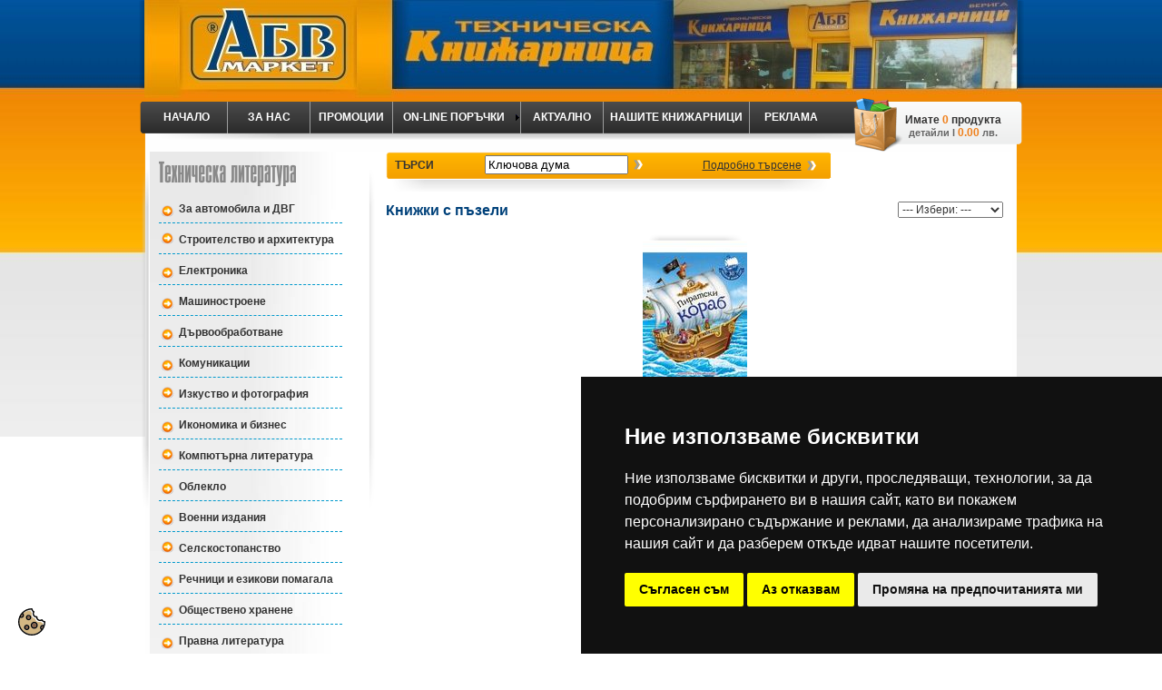

--- FILE ---
content_type: text/html; charset=UTF-8
request_url: http://www.technicbook.bg/bg/products/drugi/detska-literatura/knijki-s-pyzeli/
body_size: 11560
content:
<!DOCTYPE html PUBLIC "-//W3C//DTD XHTML 1.0 Transitional//EN" "http://www.w3.org/TR/xhtml1/DTD/xhtml1-transitional.dtd">
<html xmlns="http://www.w3.org/1999/xhtml">
<head>
<title>Книжки с пъзели | АБВ Техническа книжарница Варна Technicbook</title>
<meta http-equiv="Content-Type" content="text/html; charset=utf-8" />
<meta http-equiv="Content-Language" content="bg" />
<meta name="description" content="Книжки с пъзели" />
<meta name="keywords" content="детски книжки с пъзели" />


<meta name="robots" content="index,follow" />
	

<meta name="language" content="bulgarian" />
<meta name="viewport" content="width=device-width, initial-scale=1">



<link rel="apple-touch-icon" sizes="57x57" href="/share/images/site/apple-icon-57x57.png">
<link rel="apple-touch-icon" sizes="60x60" href="/share/images/site/apple-icon-60x60.png">
<link rel="apple-touch-icon" sizes="72x72" href="/share/images/site/apple-icon-72x72.png">
<link rel="apple-touch-icon" sizes="76x76" href="/share/images/site/apple-icon-76x76.png">
<link rel="apple-touch-icon" sizes="114x114" href="/share/images/site/apple-icon-114x114.png">
<link rel="apple-touch-icon" sizes="120x120" href="/share/images/site/apple-icon-120x120.png">
<link rel="apple-touch-icon" sizes="144x144" href="/share/images/site/apple-icon-144x144.png">
<link rel="apple-touch-icon" sizes="152x152" href="/share/images/site/apple-icon-152x152.png">
<link rel="apple-touch-icon" sizes="180x180" href="/share/images/site/apple-icon-180x180.png">
<link rel="icon" type="image/png" sizes="192x192"  href="/share/images/site/android-icon-192x192.png">
<link rel="icon" type="image/png" sizes="32x32" href="/share/images/site/favicon-32x32.png">
<link rel="icon" type="image/png" sizes="96x96" href="/share/images/site/favicon-96x96.png">
<link rel="icon" type="image/png" sizes="16x16" href="/share/images/site/favicon-16x16.png">
<link rel="manifest" href="/share/images/site/manifest.json">
<meta name="msapplication-TileColor" content="#ffffff">
<meta name="msapplication-TileImage" content="/ms-icon-144x144.png">
<meta property="og:image" content="https://www.technicbook.bg/files/actual_images/piratski_korab[2]-000536.jpg" />

<link rel="stylesheet" href="/share/css/style.css" type="text/css" />
<link rel="stylesheet" href="/share/css/design.css" type="text/css" />
<link rel="stylesheet" href="/share/css/aos.css" type="text/css" />

<link rel="stylesheet" href="/share/css/jquery.lightbox-0.4.css" type="text/css" />
<link rel="stylesheet" href="/share/css/drop_float.css" type="text/css" />
<link rel="stylesheet" href="/share/css/simpletree.css" type="text/css" />
<script type="text/javascript" src="/share/js/simpletreemenu.js"></script>
<script type="text/javascript" language="JavaScript1.2" src="/share/js/javamenu/stmenu.js"></script>
<script src="/Scripts/AC_RunActiveContent.js" type="text/javascript"></script>
<script type="text/javascript" src="/share/js/jquery.js"></script>
<script type="text/javascript" src="/share/js/jquery.lightbox-0.4.js"></script>
<script type="text/javascript" language="javascript">

$(document).ready(function(){
    $('.lightbox').lightBox();    
})

</script>

<!-- Google tag (gtag.js) -->
<script async src="https://www.googletagmanager.com/gtag/js?id=G-QYNXL77ELN"></script>
<script>

  window.dataLayer = window.dataLayer || [];
  function gtag(){dataLayer.push(arguments);}
 gtag('js', new Date());
            gtag('consent', 'default', {
                'ad_storage': 'denied',
                'ad_user_data': 'denied',
                'ad_personalization': 'denied',
                'analytics_storage': 'denied'
            });

  gtag('config', 'G-QYNXL77ELN');

</script>


</head>



<body>


<!-- Cookie Consent -->
<script type="text/javascript" src="/share/js/cookie-consent.js" charset="UTF-8"></script>
<script type="text/javascript" charset="UTF-8">

document.addEventListener('DOMContentLoaded', function () {
cookieconsent.run({"notice_banner_type":"simple","consent_type":"express","palette":"dark","language":"bg","page_load_consent_levels":["strictly-necessary"],"notice_banner_reject_button_hide":false,"preferences_center_close_button_hide":false,"page_refresh_confirmation_buttons":false,"website_name":"www.technicbook.bg",
				   "callbacks": {
                "scripts_specific_loaded": (level) => {
                    switch(level) {
                        case 'targeting':
                            gtag('consent', 'update', {
                                'ad_storage': 'granted',
                                'ad_user_data': 'granted',
                                'ad_personalization': 'granted',
                                'analytics_storage': 'granted'
                            });
                            break;
                    }
                }
            },
            "callbacks_force": true
        });
    });

</script>

<noscript>Cookie consent management tool</noscript>
<!-- End Cookie Consent -->

<div class="cookie_banner"><a href="#" id="open_preferences_center"><img src="/share/images/site/cookie.svg" alt="cookie" width="" height="30"  title="cookie preference"/></a></div>

<div class="bgr_down">

<table width="0%" border="0" align="center" cellpadding="0" cellspacing="0">
          <tr>
            <td valign="top"><img src="/share/images/site/shadow1.png" width="8" height="98" /></td>
            <td><div data-aos="fade-down"><a href="/bg/"><img src="/share/images/site/banner.jpg" alt="АБВ Техническа книжарница Варна | Technicbook" width="962" height="108" /></a></div></td>
            <td valign="top"><img src="/share/images/site/shadow2.png" width="8" height="98" /></td>
          </tr>
  </table>
        
  <div class="menu_bgr">
        <table width="960" border="0" align="center" cellpadding="0" cellspacing="0">
                  <tr>
                    <td height="4" valign="middle"></td>
                    <td height="4" valign="middle"></td>
                  </tr>
                  <tr>
                    <td width="820" valign="top"><script type="text/javascript" src="/share/js/javamenu/menu.js"></script></td>
                  <td height="55" align="center" valign="middle" class="gray_12"><strong>Имате<span class="orange_12"> 0</span> продукта<br />
                      <span class="w-gray_11"><a href="/bg/ecart/">детайли</a></span> <span class="w-gray_11">l</span><span class="orange_12"> 0.00</span><span class="w-gray_11"> лв.</span></strong></td>
                  </tr>
                </table>
        
        <table width="970" border="0" align="center" cellpadding="0" cellspacing="0">
                  <tr>
                    <td width="10" valign="top"><img src="/share/images/site/shadow3.png" width="10" height="396" /></td>
                    <td valign="top" bgcolor="#FFFFFF"  class="menu_bgr1">
                    
                    <span class="blue_16"><img src="/share/images/site/cat1.png" width="151" height="28" hspace="10" vspace="10" /></span>
                    
                    <div> 
<ul class="treeview" id="leftmenu">
   
  <li ><a href="/bg/products/tehnicheska-literatura/za-avtomobila-i-dvg/">За автомобила и ДВГ</a>
</li>
 
  <li class="submenu open"><a href="/bg/kategorii/tehnicheska-literatura/stroitelstvo-i-arhitektura/">Строителство и архитектура </a>
<ul  >
<li ><a href="/bg/products/tehnicheska-literatura/stroitelstvo-i-arhitektura/arhitektura/">Архитектура</a>
</li>
<li ><a href="/bg/products/tehnicheska-literatura/stroitelstvo-i-arhitektura/stroitelstvo/">Строителство</a>
</li>
<li ><a href="/bg/products/tehnicheska-literatura/stroitelstvo-i-arhitektura/normi-i-naredbi-v-stroitelstvoto/">Норми и наредби в строителството</a>
</li>
</ul>
</li>
 
  <li ><a href="/bg/products/tehnicheska-literatura/elektronika/">Електроника</a>
</li>
 
  <li ><a href="/bg/products/tehnicheska-literatura/mashinostroene/">Машиностроене</a>
</li>
 
  <li ><a href="/bg/products/tehnicheska-literatura/dyrvoobrabotvane/">Дървообработване</a>
</li>
 
  <li ><a href="/bg/products/tehnicheska-literatura/komunikacii/">Комуникации</a>
</li>
 
  <li class="submenu open"><a href="/bg/kategorii/tehnicheska-literatura/izkustvo-i-fotografiya/">Изкуство и фотография</a>
<ul  >
<li ><a href="/bg/products/tehnicheska-literatura/izkustvo-i-fotografiya/fotografiya/">Фотография</a>
</li>
<li ><a href="/bg/products/tehnicheska-literatura/izkustvo-i-fotografiya/izkustvo/">Изкуство</a>
</li>
</ul>
</li>
 
  <li ><a href="/bg/products/tehnicheska-literatura/ikonomika-i-biznes/">Икономика и бизнес</a>
</li>
 
  <li class="submenu open"><a href="/bg/kategorii/tehnicheska-literatura/kompyutyrna-literatura/">Компютърна литература</a>
<ul  >
<li ><a href="/bg/products/tehnicheska-literatura/kompyutyrna-literatura/za-nachinaeshti/">За начинаещи</a>
</li>
<li ><a href="/bg/products/tehnicheska-literatura/kompyutyrna-literatura/ofis-paketi/">Офис пакети</a>
</li>
<li ><a href="/bg/products/tehnicheska-literatura/kompyutyrna-literatura/programirane/">Програмиране</a>
</li>
<li ><a href="/bg/products/tehnicheska-literatura/kompyutyrna-literatura/bazi-danni/">Бази данни</a>
</li>
<li ><a href="/bg/products/tehnicheska-literatura/kompyutyrna-literatura/operacionni-sistemi/">Операционни системи</a>
</li>
<li ><a href="/bg/products/tehnicheska-literatura/kompyutyrna-literatura/grafika-i-dizain/">Графика и дизайн</a>
</li>
<li ><a href="/bg/products/tehnicheska-literatura/kompyutyrna-literatura/cad-sistemi/">CAD системи</a>
</li>
<li ><a href="/bg/products/tehnicheska-literatura/kompyutyrna-literatura/kompyutyrni-mreji/">Компютърни мрежи</a>
</li>
<li ><a href="/bg/products/tehnicheska-literatura/kompyutyrna-literatura/linux/">Linux</a>
</li>
</ul>
</li>
 
  <li ><a href="/bg/products/tehnicheska-literatura/obleklo/">Облекло</a>
</li>
 
  <li ><a href="/bg/products/tehnicheska-literatura/voenni-izdaniya/">Военни издания</a>
</li>
 
  <li class="submenu open"><a href="/bg/kategorii/tehnicheska-literatura/selskostopanstvo/">Селскостопанство</a>
<ul  >
<li ><a href="/bg/products/tehnicheska-literatura/selskostopanstvo/rastenievydstvo/">Растениевъдство</a>
</li>
<li ><a href="/bg/products/tehnicheska-literatura/selskostopanstvo/jivotnovydstvo/">Животновъдство</a>
</li>
</ul>
</li>
 
  <li ><a href="/bg/products/tehnicheska-literatura/rechnici-i-ezikovi-pomagala/">Речници и езикови помагала</a>
</li>
 
  <li ><a href="/bg/products/tehnicheska-literatura/obshtestveno-hranene/">Обществено хранене</a>
</li>
 
  <li ><a href="/bg/products/tehnicheska-literatura/pravna-literatura/">Правна литература</a>
</li>
 
  <li class="submenu open"><a href="/bg/kategorii/tehnicheska-literatura/tehnicheski-i-specializirani-uchebnici/">Технически и специализирани учебници</a>
<ul  >
<li ><a href="/bg/products/tehnicheska-literatura/tehnicheski-i-specializirani-uchebnici/medicina/">Медицина</a>
</li>
<li ><a href="/bg/products/tehnicheska-literatura/tehnicheski-i-specializirani-uchebnici/uchebnici-za-stroitelstvoto/">Учебници за строителството</a>
</li>
<li ><a href="/bg/products/tehnicheska-literatura/tehnicheski-i-specializirani-uchebnici/stroitelna-literatura-za-vuz/">Строителна литература- за ВУЗ</a>
</li>
</ul>
</li>
</ul>
<script type="text/javascript">
//ddtreemenu.createTree(treeid, enablepersist, opt_persist_in_days (default is 1))
ddtreemenu.createTree("leftmenu", false)
</script></div>
                    
                    <br />
                    <br />
                    <span class="blue_16"><img src="/share/images/site/cat2.png" width="36" height="28" hspace="10" vspace="10" /></span>

<div> 
<ul id="leftmenu_bot" class="treeview">
   
  <li ><a href="/bg/products/drugi/za-kandidat-shofiori/">За кандидат-шофьори </a>
</li>
 
  <li class="submenu"><a href="/bg/kategorii/drugi/uchebnici/">Учебници</a>
<ul >
<li ><a href="/bg/products/drugi/uchebnici/detski-gradini/">Детски градини</a>
</li>
<li ><a href="/bg/products/drugi/uchebnici/1-klas/">1 клас</a>
</li>
<li ><a href="/bg/products/drugi/uchebnici/2-klas/">2 клас</a>
</li>
<li ><a href="/bg/products/drugi/uchebnici/3-klas/">3 клас</a>
</li>
<li ><a href="/bg/products/drugi/uchebnici/4-klas/">4 клас</a>
</li>
<li ><a href="/bg/products/drugi/uchebnici/5-klas/">5 клас</a>
</li>
<li ><a href="/bg/products/drugi/uchebnici/6-klas/">6 клас</a>
</li>
<li ><a href="/bg/products/drugi/uchebnici/7-klas/">7 клас</a>
</li>
<li ><a href="/bg/products/drugi/uchebnici/8-klas/">8 клас</a>
</li>
<li ><a href="/bg/products/drugi/uchebnici/9-klas/">9 клас</a>
</li>
<li ><a href="/bg/products/drugi/uchebnici/10-klas/">10 клас</a>
</li>
<li ><a href="/bg/products/drugi/uchebnici/11-klas/">11 клас</a>
</li>
<li ><a href="/bg/products/drugi/uchebnici/12-klas/">12 клас</a>
</li>
</ul>
</li>
 
  <li class="submenu"><a href="/bg/kategorii/drugi/hudojestvena-literatura/">Художествена литература</a>
<ul >
<li ><a href="/bg/products/drugi/hudojestvena-literatura/syvremenni-romani/">Съвременни романи</a>
</li>
<li ><a href="/bg/products/drugi/hudojestvena-literatura/klasicheski-romani-i-razkazi/">Класически романи и разкази</a>
</li>
<li ><a href="/bg/products/drugi/hudojestvena-literatura/lyubovni-romani/">Любовни романи</a>
</li>
<li ><a href="/bg/products/drugi/hudojestvena-literatura/kriminalni-romani/">Криминални романи</a>
</li>
<li ><a href="/bg/products/drugi/hudojestvena-literatura/trilyri/">Трилъри</a>
</li>
<li ><a href="/bg/products/drugi/hudojestvena-literatura/fantastika/">Фантастика</a>
</li>
<li ><a href="/bg/products/drugi/hudojestvena-literatura/fentyzi/">Фентъзи</a>
</li>
<li ><a href="/bg/products/drugi/hudojestvena-literatura/bylgarski-romani-i-razkazi/">Български романи и разкази</a>
</li>
<li ><a href="/bg/products/drugi/hudojestvena-literatura/biografii-i-biografichni-knigi/">Биографии и биографични книги</a>
</li>
</ul>
</li>
 
  <li class="submenu"><a href="/bg/kategorii/drugi/istoricheska-literatura/">Историческа литература</a>
<ul >
<li ><a href="/bg/products/drugi/istoricheska-literatura/knigi-za-bylgariya/">Книги за България</a>
</li>
</ul>
</li>
 
  <li class="submenu"><a href="/bg/kategorii/drugi/enciklopedii/">Енциклопедии</a>
<ul >
<li ><a href="/bg/products/drugi/enciklopedii/detski-enciklopedii/">Детски енциклопедии</a>
</li>
<li ><a href="/bg/products/drugi/enciklopedii/hobi434_hobi/">Хоби</a>
</li>
<li ><a href="/bg/products/drugi/enciklopedii/zdrave/">Здраве</a>
</li>
</ul>
</li>
 
  <li class="submenu"><a href="/bg/kategorii/drugi/medicina-i-zdrave/">Медицина и здраве</a>
<ul >
<li ><a href="/bg/products/drugi/medicina-i-zdrave/zdravoslovno-hranene-i-dieti/">Здравословно хранене и диети</a>
</li>
<li ><a href="/bg/products/drugi/medicina-i-zdrave/zdrave-i-bolesti/">Здраве и болести</a>
</li>
<li ><a href="/bg/products/drugi/medicina-i-zdrave/alternativna-medicina/">Алтернативна медицина</a>
</li>
<li ><a href="/bg/products/drugi/medicina-i-zdrave/vsichko-za-bremennosta-i-bebetata/">Всичко за бременността и бебетата.</a>
</li>
<li ><a href="/bg/products/drugi/medicina-i-zdrave/vyzpitanie-na-deteto/">Възпитание на детето</a>
</li>
<li ><a href="/bg/products/drugi/medicina-i-zdrave/sport-za-zdrave/">Спорт за здраве</a>
</li>
<li ><a href="/bg/products/drugi/medicina-i-zdrave/ioga/">Йога</a>
</li>
</ul>
</li>
 
  <li class="submenu"><a href="/bg/kategorii/drugi/ezoterika-i-religiya/">Езотерика и религия</a>
<ul >
<li ><a href="/bg/products/drugi/ezoterika-i-religiya/ezoterika-i-okultizym/">Езотерика и окултизъм</a>
</li>
<li ><a href="/bg/products/drugi/ezoterika-i-religiya/iztochna-mydrost/">Източна мъдрост</a>
</li>
<li ><a href="/bg/products/drugi/ezoterika-i-religiya/astrologiya/">Астрология</a>
</li>
<li ><a href="/bg/products/drugi/ezoterika-i-religiya/zagadki-i-misterii/">Загадки и мистерий</a>
</li>
<li ><a href="/bg/products/drugi/ezoterika-i-religiya/fyn-shui/">Фън Шуй</a>
</li>
<li ><a href="/bg/products/drugi/ezoterika-i-religiya/yasnovidstva-i-gadaniya/">Ясновидства и гадания</a>
</li>
</ul>
</li>
 
  <li ><a href="/bg/products/drugi/gotvarska-literatura/">Готварска литература</a>
</li>
 
  <li class="submenu"><a href="/bg/kategorii/drugi/detska-literatura/">Детска литература</a>
<ul rel="open">
<li ><a href="/bg/products/drugi/detska-literatura/knijki-za-nai-malkite/">Книжки за най-малките</a>
</li>
<li ><a href="/bg/products/drugi/detska-literatura/knijki-s-pyzeli/">Книжки с пъзели</a>
</li>
<li ><a href="/bg/products/drugi/detska-literatura/muzikalni-knijki/">Музикални книжки</a>
</li>
<li ><a href="/bg/products/drugi/detska-literatura/knijki-za-banya/">Книжки за баня</a>
</li>
<li ><a href="/bg/products/drugi/detska-literatura/panoramni-knigi/">Панорамни книги</a>
</li>
<li ><a href="/bg/products/drugi/detska-literatura/prikazki/">Приказки</a>
</li>
<li ><a href="/bg/products/drugi/detska-literatura/knijki-za-ocvetyavane/">Книжки за оцветяване</a>
</li>
<li ><a href="/bg/products/drugi/detska-literatura/knijki-sys-stikeri/">Книжки със стикери</a>
</li>
<li ><a href="/bg/products/drugi/detska-literatura/knijki-za-chetene-i-pisane/">Книжки за четене и писане</a>
</li>
<li ><a href="/bg/products/drugi/detska-literatura/knijki-za-smyatane/">Книжки за смятане</a>
</li>
<li ><a href="/bg/products/drugi/detska-literatura/detsko-yunosheska-literatura/">Детско-юношеска литература</a>
</li>
</ul>
</li>
 
  <li ><a href="/bg/products/drugi/hobi/">Хоби</a>
</li>
 
  <li ><a href="/bg/products/drugi/karti-i-pytevoditeli/">Карти и пътеводители</a>
</li>
 
  <li ><a href="/bg/products/drugi/uchebno-pomoshtna-literatura/">Учебно-помощна литература</a>
</li>
 
  <li ><a href="/bg/products/drugi/uchebni-pomagala/">Учебни помагала</a>
</li>
 
  <li class="submenu"><a href="/bg/kategorii/drugi/uchenicheski-posobiya/">Ученически пособия</a>
<ul >
<li ><a href="/bg/products/drugi/uchenicheski-posobiya/flumastri/">Флумастри</a>
</li>
<li ><a href="/bg/products/drugi/uchenicheski-posobiya/cvetni-molivi/">Цветни моливи</a>
</li>
<li ><a href="/bg/products/drugi/uchenicheski-posobiya/boichki/">Боички</a>
</li>
<li ><a href="/bg/products/drugi/uchenicheski-posobiya/blokove-i-skicnici/">Блокове и скицници</a>
</li>
<li ><a href="/bg/products/drugi/uchenicheski-posobiya/tetradki/">Тетрадки</a>
</li>
</ul>
</li>
 
  <li class="submenu"><a href="/bg/kategorii/drugi/ranici-i-neseseri/">Раници и несесери</a>
<ul >
<li ><a href="/bg/products/drugi/ranici-i-neseseri/ranici-gabol/">Раници  GABOL</a>
</li>
<li ><a href="/bg/products/drugi/ranici-i-neseseri/neseseri/">Несесери</a>
</li>
<li ><a href="/bg/products/drugi/ranici-i-neseseri/ranici-herlic/"> Раници HERLITZ</a>
</li>
</ul>
</li>
 
  <li ><a href="/bg/products/drugi/kancelarski-materiali/">Канцеларски материали</a>
</li>
 
  <li class="submenu"><a href="/bg/kategorii/drugi/chertojni-instrumenti/">Чертожни инструменти</a>
<ul >
<li ><a href="/bg/products/drugi/chertojni-instrumenti/tubusi/">Инструменти за чертане</a>
</li>
</ul>
</li>
 
  <li ><a href="/bg/products/drugi/rapitografi/">Рапитографи</a>
</li>
 
  <li class="submenu"><a href="/bg/kategorii/drugi/igri-igrachki-i-pyzeli/">Игри</a>
<ul >
<li ><a href="/bg/products/drugi/igri-igrachki-i-pyzeli/igri489_Игри/">Игри</a>
</li>
<li ><a href="/bg/products/drugi/igri-igrachki-i-pyzeli/pyzeli491_pyzeli/">Пъзели</a>
</li>
</ul>
</li>
 
  <li ><a href="/bg/products/drugi/kartichki-i-kalendari/">Картички и календари</a>
</li>
 
  <li ><a href="/bg/products/drugi/prilojna-psihologiya/">Приложна психология</a>
</li>
</ul>
<script type="text/javascript">
//ddtreemenu.createTree(treeid, enablepersist, opt_persist_in_days (default is 1))
ddtreemenu.createTree("leftmenu_bot", false)
</script></div>
<br />
<img src="/share/images/site/kupuvani_text.png" width="200" height="34" hspace="10" vspace="10" />
                <div data-aos="fade-right">                          <table width="100%" border="0" cellspacing="0" cellpadding="0">
                        <tr>
                          <td valign="top"><img src="/phpThumb/phpThumb.php?w=90&h=150&q=90&src=/files/actual_images/1133344238_s0676530_rotring_compact_universal_compass_v1-00667.jpg"  class="grow" /></td>
                          <td valign="top" class="gray_12"><img src="/share/images/site/shadow6.png" width="11" height="56" /></td>
                          <td valign="top" class="gray_12"><strong>Пергел Rotring Compact Geometry, диаметър 320mm<br />
                            <br />
                            </strong> <span class="blue_12"><br />
                              <br />
                              </span><span class="gray_11">Цена:</span><span class="blue_16"> <strong >19.99</strong></span><strong><span class="blue_12">.</span>
								       <span class="blue_11">0.</span></strong><span class="gray_11"> лв. </span><br />		
				                            <br />
                          <a href="/bg/product/637/637-pergel-rotring-compact-geometry-diametyr-320mm-/"><img src="/share/images/site/kupi1.png" width="83" height="20" /></a>
                          
                          
                          
                          
                          
                          
                          </td>
                        </tr>
                      </table>
                      <img src="/share/images/site/line1.png" width="183" height="2" vspace="10" /> 
                                            <table width="100%" border="0" cellspacing="0" cellpadding="0">
                        <tr>
                          <td valign="top"><img src="/phpThumb/phpThumb.php?w=90&h=150&q=90&src=/files/actual_images/7279_7-00665.jpg"  class="grow" /></td>
                          <td valign="top" class="gray_12"><img src="/share/images/site/shadow6.png" width="11" height="56" /></td>
                          <td valign="top" class="gray_12"><strong>Комплект Rotring College Set изографи 0.25, 0.35, 0.5mm<br />
                            <br />
                            </strong> <span class="blue_12"><br />
                              <br />
                              </span><span class="gray_11">Цена:</span><span class="blue_16"> <strong >170</strong></span><strong><span class="blue_12">.</span>
								       <span class="blue_11">00</span></strong><span class="gray_11"> лв. </span><br />		
				                            <br />
                          <a href="/bg/product/601/601-komplekt-rotring-master-set-izografi-02-03-05mm-/"><img src="/share/images/site/kupi1.png" width="83" height="20" /></a>
                          
                          
                          
                          
                          
                          
                          </td>
                        </tr>
                      </table>
                      <img src="/share/images/site/line1.png" width="183" height="2" vspace="10" /> 
                                            </div>
                      
                      <br />
                      <br />
                    
                    <br />
                    <br />
<br /></td>
                    <td width="9" valign="top" bgcolor="#FFFFFF"><img src="/share/images/site/shadow4.png" width="9" height="396" /></td>
                    <td valign="top" bgcolor="#FFFFFF"><div style="position:relative; width:680px; text-align: left; padding-right: 10px; padding-left: 10px;">
                    
                    <div class="bgr5">
                    
                    <div  class="yellow_table"><table width="500" border="0" cellpadding="0" cellspacing="0">
                          <tr>
                            <td width="10" valign="middle" class="gray_12">&nbsp;</td>
                            <td width="60" valign="middle" class="gray_12"><strong>ТЪРСИ </strong></td>
                            <td><form method="GET" action="/bg/products/">
				  
				  <table height="30" border="0" align="center" cellpadding="2" cellspacing="0">
				      <tr>
				      <td width="160" align="left" valign="middle">
					  <input name="word" type="text" class="searchbgr" id="textfield" style="width: 150px;" value="Ключова дума" onfocus="this.value='';return true;"/>                      </td>
				      <td align="left" valign="middle"><input type="image" src="/share/images/site/search.png" width="10" height="11" /></td>
				      </tr>
				  </table>
			      </form>
</td>
                            <td height="30" align="center" class="gray_12">
				<a href="#" onclick="$('#adv_search').toggle(); return false;"><u>Подробно търсене</u>&nbsp;&nbsp;<img src="/share/images/site/search.png" width="10" height="11" align="absmiddle" /></a>
			    </td>
                          </tr>
                      </table></div>
                        
                        
                        <div  style="display: none;" id="adv_search"> 
                        
		      <form method="POST" action="/bg/products/">
		      
			  <input type="hidden" name="filterButton" value="1"/>
			  
                          <table width="95%" border="0" align="center" cellpadding="3" cellspacing="0" >
                            <tr>
                              <td>RefNum/ISBN</td>
                              <td><input name="word" type="text" id="textarea" value=""  style="width: 250px;" /></td>
                            </tr>
                            <tr>
                              <td>Kатегория</td>
                              <td>
				  <select name="category" id="category" style="width: 250px;">
				      <option value="">-----</option>
				  </select>
				</td>
                            </tr>
                            <tr>
                              <td>Под категория</td>
                              <td>
				  <select name="subcategory" id="subcategory" style="width: 250px;">
				      <option value="">-----</option>
				  </select>
				</td>
                            </tr>
                            <tr>
                              <td>Под Под категория</td>
                              <td>
				  <select name="subsubcategory" id="subsubcategory" style="width: 250px;">
				  </select>
			      </td>
                            </tr>
                            <tr>
                              <td>Издателство</td>
                              <td>
				  <select name="publisher_id" id="select" style="width: 250px;">
				      <option value="">-----</option>
				      					  <option value="493"> Посоки</option>
				      					  <option value="480">A&T Publishing</option>
				      					  <option value="435">AMG Publishing</option>
				      					  <option value="548">Arcturus Publishing</option>
				      					  <option value="492">Atea books</option>
				      					  <option value="476">Auto Point</option>
				      					  <option value="536">Duo Design</option>
				      					  <option value="602">Intense</option>
				      					  <option value="468">Simetro books</option>
				      					  <option value="545">Taschen</option>
				      					  <option value="546">Ullman</option>
				      					  <option value="547">Ullman&Konemann</option>
				      					  <option value="482">АБГ</option>
				      					  <option value="557">АВС Техника</option>
				      					  <option value="562">Автоспектър</option>
				      					  <option value="469">Агата-А</option>
				      					  <option value="404">Аделфи</option>
				      					  <option value="531">Алекс Софт</option>
				      					  <option value="497">Алианс</option>
				      					  <option value="389">АМG</option>
				      					  <option value="511">Анубис</option>
				      					  <option value="438">Анхира</option>
				      					  <option value="506">Аратроп</option>
				      					  <option value="551">Арос</option>
				      					  <option value="463">Арт-Родник</option>
				      					  <option value="591">Архимед</option>
				      					  <option value="534">Асеневци</option>
				      					  <option value="408">Бан Марин Дринов</option>
				      					  <option value="342">Бард</option>
				      					  <option value="471">БГ Прес Фото</option>
				      					  <option value="437">Бестселър</option>
				      					  <option value="532">Библиотека Технологика</option>
				      					  <option value="395">Бит и техника</option>
				      					  <option value="592">Бит и техника</option>
				      					  <option value="600">Блестящ факел</option>
				      					  <option value="512">Булвест</option>
				      					  <option value="510">Вакон</option>
				      					  <option value="450">Варна 2007</option>
				      					  <option value="459">Г.Бакалов</option>
				      					  <option value="498">Габеров</option>
				      					  <option value="457">Галактика</option>
				      					  <option value="391">Грамма</option>
				      					  <option value="556">Даниел СГ</option>
				      					  <option value="499">Дата Мап-Домино</option>
				      					  <option value="456">Деметра</option>
				      					  <option value="504">Дилок</option>
				      					  <option value="407">Егмонт</option>
				      					  <option value="509">Еднорог</option>
				      					  <option value="398">Емас</option>
				      					  <option value="484">Еньовче</option>
				      					  <option value="503">Ера</option>
				      					  <option value="454">ЕТ "Божидар Фролошки"</option>
				      					  <option value="479">Еър Груп 200</option>
				      					  <option value="505">Жанет-45</option>
				      					  <option value="405">Захари Стоянов</option>
				      					  <option value="564">Зелена вълна</option>
				      					  <option value="596">Зелена вълна</option>
				      					  <option value="444">Земиздат</option>
				      					  <option value="530">Зест Прес</option>
				      					  <option value="538">Зест Прес</option>
				      					  <option value="485">Златно пате</option>
				      					  <option value="577">Ибис</option>
				      					  <option value="467">Изкуство</option>
				      					  <option value="390">Изток-Запад</option>
				      					  <option value="563">Икономика прес</option>
				      					  <option value="508">Ина</option>
				      					  <option value="598">Интенс</option>
				      					  <option value="470">Интермайндс  Пъблишинг</option>
				      					  <option value="496">Инфо дар</option>
				      					  <option value="516">Ирис</option>
				      					  <option value="601">Кайлас</option>
				      					  <option value="441">Кибеа</option>
				      					  <option value="477">Клуб Спийд 1</option>
				      					  <option value="462">Книгомания</option>
				      					  <option value="410">Коала Прес</option>
				      					  <option value="392">Колибри</option>
				      					  <option value="396">Колхида</option>
				      					  <option value="478">Консулт-Лозанов</option>
				      					  <option value="500">Кръгозор</option>
				      					  <option value="494">Летера</option>
				      					  <option value="495">Лик</option>
				      					  <option value="445">Матком</option>
				      					  <option value="402">Милениум</option>
				      					  <option value="399">Миранда</option>
				      					  <option value="458">Млад Конструктор</option>
				      					  <option value="535">Млад Конструктор</option>
				      					  <option value="453">МС</option>
				      					  <option value="464">МС ООД</option>
				      					  <option value="533">Нов Български Университет</option>
				      					  <option value="537">Нова Звезда</option>
				      					  <option value="539">Нови знания</option>
				      					  <option value="412">Обсидиан</option>
				      					  <option value="394">Пан</option>
				      					  <option value="413">Парнас</option>
				      					  <option value="514">Персей</option>
				      					  <option value="507">Понс</option>
				      					  <option value="448">Просвета</option>
				      					  <option value="409">Регалия</option>
				      					  <option value="403">Световит</option>
				      					  <option value="599">СЕК</option>
				      					  <option value="397">Сиела</option>
				      					  <option value="517">Скайпринт</option>
				      					  <option value="343">Скорпио</option>
				      					  <option value="455">Славена</option>
				      					  <option value="406">Слово</option>
				      					  <option value="428">Слънце</option>
				      					  <option value="393">Софтпрес</option>
				      					  <option value="451">Стено</option>
				      					  <option value="481">Страшен вълк</option>
				      					  <option value="513">Студио Арт лайн</option>
				      					  <option value="472">Техника</option>
				      					  <option value="597">Тиара Букс</option>
				      					  <option value="483">Труд</option>
				      					  <option value="558">Труд и право</option>
				      					  <option value="501">Унискорп</option>
				      					  <option value="411">Фама</option>
				      					  <option value="515">Феникс дизайн</option>
				      					  <option value="400">Фют</option>
				      					  <option value="605">Херлиц</option>
				      					  <option value="401">Хермес</option>
				      					  <option value="442">Хомо Футурус</option>
				      					  <option value="432">Четмо</option>
				      					  <option value="502">Шамбала</option>
				      				  </select>
				</td>
                            </tr>
                            <tr>
                              <td>Автор: </td>
                              <td><input name="author" type="text" id="textarea" value=""  style="width: 250px;" /></td>
                            </tr>
                            <tr>
                              <td>Цена</td>
                              <td>От 
                                <input name="price_from" type="text" value=""  style="width: 100px;" />
                              до
                              <input name="price_to" type="text" value=""  style="width: 100px;" /></td>
                            </tr>
                            <tr>
                              <td>Промоция: 	 </td>
                              <td><input type="checkbox" name="promo" value="yes" id="checkbox" /></td>
                            </tr>
                            <tr>
                              <td>&nbsp;</td>
                              <td><input type="submit" name="button" id="button" value="Търси" /></td>
                            </tr>
                </table>
                          </form>
<script>
var categories = [{"id":"255","slug":"tehnicheska-literatura","name":"\u0422\u0435\u0445\u043d\u0438\u0447\u0435\u0441\u043a\u0430 \u043b\u0438\u0442\u0435\u0440\u0430\u0442\u0443\u0440\u0430","cats":[{"id":"357","slug":"za-avtomobila-i-dvg","name":"\u0417\u0430 \u0430\u0432\u0442\u043e\u043c\u043e\u0431\u0438\u043b\u0430 \u0438 \u0414\u0412\u0413"},{"id":"356","slug":"stroitelstvo-i-arhitektura","name":"\u0421\u0442\u0440\u043e\u0438\u0442\u0435\u043b\u0441\u0442\u0432\u043e \u0438 \u0430\u0440\u0445\u0438\u0442\u0435\u043a\u0442\u0443\u0440\u0430 ","cats":[{"id":"460","slug":"arhitektura","name":"\u0410\u0440\u0445\u0438\u0442\u0435\u043a\u0442\u0443\u0440\u0430"},{"id":"461","slug":"stroitelstvo","name":"\u0421\u0442\u0440\u043e\u0438\u0442\u0435\u043b\u0441\u0442\u0432\u043e"},{"id":"553","slug":"normi-i-naredbi-v-stroitelstvoto","name":"\u041d\u043e\u0440\u043c\u0438 \u0438 \u043d\u0430\u0440\u0435\u0434\u0431\u0438 \u0432 \u0441\u0442\u0440\u043e\u0438\u0442\u0435\u043b\u0441\u0442\u0432\u043e\u0442\u043e"}]},{"id":"344","slug":"elektronika","name":"\u0415\u043b\u0435\u043a\u0442\u0440\u043e\u043d\u0438\u043a\u0430"},{"id":"359","slug":"mashinostroene","name":"\u041c\u0430\u0448\u0438\u043d\u043e\u0441\u0442\u0440\u043e\u0435\u043d\u0435"},{"id":"360","slug":"dyrvoobrabotvane","name":"\u0414\u044a\u0440\u0432\u043e\u043e\u0431\u0440\u0430\u0431\u043e\u0442\u0432\u0430\u043d\u0435"},{"id":"415","slug":"komunikacii","name":"\u041a\u043e\u043c\u0443\u043d\u0438\u043a\u0430\u0446\u0438\u0438"},{"id":"345","slug":"izkustvo-i-fotografiya","name":"\u0418\u0437\u043a\u0443\u0441\u0442\u0432\u043e \u0438 \u0444\u043e\u0442\u043e\u0433\u0440\u0430\u0444\u0438\u044f","cats":[{"id":"465","slug":"fotografiya","name":"\u0424\u043e\u0442\u043e\u0433\u0440\u0430\u0444\u0438\u044f"},{"id":"466","slug":"izkustvo","name":"\u0418\u0437\u043a\u0443\u0441\u0442\u0432\u043e"}]},{"id":"353","slug":"ikonomika-i-biznes","name":"\u0418\u043a\u043e\u043d\u043e\u043c\u0438\u043a\u0430 \u0438 \u0431\u0438\u0437\u043d\u0435\u0441"},{"id":"365","slug":"kompyutyrna-literatura","name":"\u041a\u043e\u043c\u043f\u044e\u0442\u044a\u0440\u043d\u0430 \u043b\u0438\u0442\u0435\u0440\u0430\u0442\u0443\u0440\u0430","cats":[{"id":"418","slug":"za-nachinaeshti","name":"\u0417\u0430 \u043d\u0430\u0447\u0438\u043d\u0430\u0435\u0449\u0438"},{"id":"423","slug":"ofis-paketi","name":"\u041e\u0444\u0438\u0441 \u043f\u0430\u043a\u0435\u0442\u0438"},{"id":"419","slug":"programirane","name":"\u041f\u0440\u043e\u0433\u0440\u0430\u043c\u0438\u0440\u0430\u043d\u0435"},{"id":"420","slug":"bazi-danni","name":"\u0411\u0430\u0437\u0438 \u0434\u0430\u043d\u043d\u0438"},{"id":"421","slug":"operacionni-sistemi","name":"\u041e\u043f\u0435\u0440\u0430\u0446\u0438\u043e\u043d\u043d\u0438 \u0441\u0438\u0441\u0442\u0435\u043c\u0438"},{"id":"422","slug":"grafika-i-dizain","name":"\u0413\u0440\u0430\u0444\u0438\u043a\u0430 \u0438 \u0434\u0438\u0437\u0430\u0439\u043d"},{"id":"424","slug":"cad-sistemi","name":"CAD \u0441\u0438\u0441\u0442\u0435\u043c\u0438"},{"id":"425","slug":"kompyutyrni-mreji","name":"\u041a\u043e\u043c\u043f\u044e\u0442\u044a\u0440\u043d\u0438 \u043c\u0440\u0435\u0436\u0438"},{"id":"449","slug":"linux","name":"Linux"}]},{"id":"361","slug":"obleklo","name":"\u041e\u0431\u043b\u0435\u043a\u043b\u043e"},{"id":"362","slug":"voenni-izdaniya","name":"\u0412\u043e\u0435\u043d\u043d\u0438 \u0438\u0437\u0434\u0430\u043d\u0438\u044f"},{"id":"363","slug":"selskostopanstvo","name":"\u0421\u0435\u043b\u0441\u043a\u043e\u0441\u0442\u043e\u043f\u0430\u043d\u0441\u0442\u0432\u043e","cats":[{"id":"446","slug":"rastenievydstvo","name":"\u0420\u0430\u0441\u0442\u0435\u043d\u0438\u0435\u0432\u044a\u0434\u0441\u0442\u0432\u043e"},{"id":"447","slug":"jivotnovydstvo","name":"\u0416\u0438\u0432\u043e\u0442\u043d\u043e\u0432\u044a\u0434\u0441\u0442\u0432\u043e"}]},{"id":"367","slug":"rechnici-i-ezikovi-pomagala","name":"\u0420\u0435\u0447\u043d\u0438\u0446\u0438 \u0438 \u0435\u0437\u0438\u043a\u043e\u0432\u0438 \u043f\u043e\u043c\u0430\u0433\u0430\u043b\u0430"},{"id":"369","slug":"obshtestveno-hranene","name":"\u041e\u0431\u0449\u0435\u0441\u0442\u0432\u0435\u043d\u043e \u0445\u0440\u0430\u043d\u0435\u043d\u0435"},{"id":"370","slug":"pravna-literatura","name":"\u041f\u0440\u0430\u0432\u043d\u0430 \u043b\u0438\u0442\u0435\u0440\u0430\u0442\u0443\u0440\u0430"},{"id":"371","slug":"tehnicheski-i-specializirani-uchebnici","name":"\u0422\u0435\u0445\u043d\u0438\u0447\u0435\u0441\u043a\u0438 \u0438 \u0441\u043f\u0435\u0446\u0438\u0430\u043b\u0438\u0437\u0438\u0440\u0430\u043d\u0438 \u0443\u0447\u0435\u0431\u043d\u0438\u0446\u0438","cats":[{"id":"552","slug":"medicina","name":"\u041c\u0435\u0434\u0438\u0446\u0438\u043d\u0430"},{"id":"554","slug":"uchebnici-za-stroitelstvoto","name":"\u0423\u0447\u0435\u0431\u043d\u0438\u0446\u0438 \u0437\u0430 \u0441\u0442\u0440\u043e\u0438\u0442\u0435\u043b\u0441\u0442\u0432\u043e\u0442\u043e"},{"id":"555","slug":"stroitelna-literatura-za-vuz","name":"\u0421\u0442\u0440\u043e\u0438\u0442\u0435\u043b\u043d\u0430 \u043b\u0438\u0442\u0435\u0440\u0430\u0442\u0443\u0440\u0430- \u0437\u0430 \u0412\u0423\u0417"}]}]},{"id":"256","slug":"drugi","name":"\u0414\u0440\u0443\u0433\u0438","cats":[{"id":"414","slug":"za-kandidat-shofiori","name":"\u0417\u0430 \u043a\u0430\u043d\u0434\u0438\u0434\u0430\u0442-\u0448\u043e\u0444\u044c\u043e\u0440\u0438 "},{"id":"346","slug":"uchebnici","name":"\u0423\u0447\u0435\u0431\u043d\u0438\u0446\u0438","cats":[{"id":"578","slug":"detski-gradini","name":"\u0414\u0435\u0442\u0441\u043a\u0438 \u0433\u0440\u0430\u0434\u0438\u043d\u0438"},{"id":"579","slug":"1-klas","name":"1 \u043a\u043b\u0430\u0441"},{"id":"580","slug":"2-klas","name":"2 \u043a\u043b\u0430\u0441"},{"id":"581","slug":"3-klas","name":"3 \u043a\u043b\u0430\u0441"},{"id":"582","slug":"4-klas","name":"4 \u043a\u043b\u0430\u0441"},{"id":"583","slug":"5-klas","name":"5 \u043a\u043b\u0430\u0441"},{"id":"584","slug":"6-klas","name":"6 \u043a\u043b\u0430\u0441"},{"id":"585","slug":"7-klas","name":"7 \u043a\u043b\u0430\u0441"},{"id":"586","slug":"8-klas","name":"8 \u043a\u043b\u0430\u0441"},{"id":"587","slug":"9-klas","name":"9 \u043a\u043b\u0430\u0441"},{"id":"588","slug":"10-klas","name":"10 \u043a\u043b\u0430\u0441"},{"id":"589","slug":"11-klas","name":"11 \u043a\u043b\u0430\u0441"},{"id":"590","slug":"12-klas","name":"12 \u043a\u043b\u0430\u0441"}]},{"id":"372","slug":"hudojestvena-literatura","name":"\u0425\u0443\u0434\u043e\u0436\u0435\u0441\u0442\u0432\u0435\u043d\u0430 \u043b\u0438\u0442\u0435\u0440\u0430\u0442\u0443\u0440\u0430","cats":[{"id":"565","slug":"syvremenni-romani","name":"\u0421\u044a\u0432\u0440\u0435\u043c\u0435\u043d\u043d\u0438 \u0440\u043e\u043c\u0430\u043d\u0438"},{"id":"566","slug":"klasicheski-romani-i-razkazi","name":"\u041a\u043b\u0430\u0441\u0438\u0447\u0435\u0441\u043a\u0438 \u0440\u043e\u043c\u0430\u043d\u0438 \u0438 \u0440\u0430\u0437\u043a\u0430\u0437\u0438"},{"id":"567","slug":"lyubovni-romani","name":"\u041b\u044e\u0431\u043e\u0432\u043d\u0438 \u0440\u043e\u043c\u0430\u043d\u0438"},{"id":"568","slug":"kriminalni-romani","name":"\u041a\u0440\u0438\u043c\u0438\u043d\u0430\u043b\u043d\u0438 \u0440\u043e\u043c\u0430\u043d\u0438"},{"id":"569","slug":"trilyri","name":"\u0422\u0440\u0438\u043b\u044a\u0440\u0438"},{"id":"570","slug":"fantastika","name":"\u0424\u0430\u043d\u0442\u0430\u0441\u0442\u0438\u043a\u0430"},{"id":"571","slug":"fentyzi","name":"\u0424\u0435\u043d\u0442\u044a\u0437\u0438"},{"id":"572","slug":"bylgarski-romani-i-razkazi","name":"\u0411\u044a\u043b\u0433\u0430\u0440\u0441\u043a\u0438 \u0440\u043e\u043c\u0430\u043d\u0438 \u0438 \u0440\u0430\u0437\u043a\u0430\u0437\u0438"},{"id":"595","slug":"biografii-i-biografichni-knigi","name":"\u0411\u0438\u043e\u0433\u0440\u0430\u0444\u0438\u0438 \u0438 \u0431\u0438\u043e\u0433\u0440\u0430\u0444\u0438\u0447\u043d\u0438 \u043a\u043d\u0438\u0433\u0438"}]},{"id":"373","slug":"istoricheska-literatura","name":"\u0418\u0441\u0442\u043e\u0440\u0438\u0447\u0435\u0441\u043a\u0430 \u043b\u0438\u0442\u0435\u0440\u0430\u0442\u0443\u0440\u0430","cats":[{"id":"416","slug":"knigi-za-bylgariya","name":"\u041a\u043d\u0438\u0433\u0438 \u0437\u0430 \u0411\u044a\u043b\u0433\u0430\u0440\u0438\u044f"}]},{"id":"374","slug":"enciklopedii","name":"\u0415\u043d\u0446\u0438\u043a\u043b\u043e\u043f\u0435\u0434\u0438\u0438","cats":[{"id":"433","slug":"detski-enciklopedii","name":"\u0414\u0435\u0442\u0441\u043a\u0438 \u0435\u043d\u0446\u0438\u043a\u043b\u043e\u043f\u0435\u0434\u0438\u0438"},{"id":"434","slug":"hobi434_hobi","name":"\u0425\u043e\u0431\u0438"},{"id":"436","slug":"zdrave","name":"\u0417\u0434\u0440\u0430\u0432\u0435"}]},{"id":"377","slug":"medicina-i-zdrave","name":"\u041c\u0435\u0434\u0438\u0446\u0438\u043d\u0430 \u0438 \u0437\u0434\u0440\u0430\u0432\u0435","cats":[{"id":"429","slug":"zdravoslovno-hranene-i-dieti","name":"\u0417\u0434\u0440\u0430\u0432\u043e\u0441\u043b\u043e\u0432\u043d\u043e \u0445\u0440\u0430\u043d\u0435\u043d\u0435 \u0438 \u0434\u0438\u0435\u0442\u0438"},{"id":"431","slug":"zdrave-i-bolesti","name":"\u0417\u0434\u0440\u0430\u0432\u0435 \u0438 \u0431\u043e\u043b\u0435\u0441\u0442\u0438"},{"id":"430","slug":"alternativna-medicina","name":"\u0410\u043b\u0442\u0435\u0440\u043d\u0430\u0442\u0438\u0432\u043d\u0430 \u043c\u0435\u0434\u0438\u0446\u0438\u043d\u0430"},{"id":"426","slug":"vsichko-za-bremennosta-i-bebetata","name":"\u0412\u0441\u0438\u0447\u043a\u043e \u0437\u0430 \u0431\u0440\u0435\u043c\u0435\u043d\u043d\u043e\u0441\u0442\u0442\u0430 \u0438 \u0431\u0435\u0431\u0435\u0442\u0430\u0442\u0430."},{"id":"427","slug":"vyzpitanie-na-deteto","name":"\u0412\u044a\u0437\u043f\u0438\u0442\u0430\u043d\u0438\u0435 \u043d\u0430 \u0434\u0435\u0442\u0435\u0442\u043e"},{"id":"439","slug":"sport-za-zdrave","name":"\u0421\u043f\u043e\u0440\u0442 \u0437\u0430 \u0437\u0434\u0440\u0430\u0432\u0435"},{"id":"440","slug":"ioga","name":"\u0419\u043e\u0433\u0430"}]},{"id":"540","slug":"ezoterika-i-religiya","name":"\u0415\u0437\u043e\u0442\u0435\u0440\u0438\u043a\u0430 \u0438 \u0440\u0435\u043b\u0438\u0433\u0438\u044f","cats":[{"id":"541","slug":"ezoterika-i-okultizym","name":"\u0415\u0437\u043e\u0442\u0435\u0440\u0438\u043a\u0430 \u0438 \u043e\u043a\u0443\u043b\u0442\u0438\u0437\u044a\u043c"},{"id":"542","slug":"iztochna-mydrost","name":"\u0418\u0437\u0442\u043e\u0447\u043d\u0430 \u043c\u044a\u0434\u0440\u043e\u0441\u0442"},{"id":"543","slug":"astrologiya","name":"\u0410\u0441\u0442\u0440\u043e\u043b\u043e\u0433\u0438\u044f"},{"id":"544","slug":"zagadki-i-misterii","name":"\u0417\u0430\u0433\u0430\u0434\u043a\u0438 \u0438 \u043c\u0438\u0441\u0442\u0435\u0440\u0438\u0439"},{"id":"549","slug":"fyn-shui","name":"\u0424\u044a\u043d \u0428\u0443\u0439"},{"id":"550","slug":"yasnovidstva-i-gadaniya","name":"\u042f\u0441\u043d\u043e\u0432\u0438\u0434\u0441\u0442\u0432\u0430 \u0438 \u0433\u0430\u0434\u0430\u043d\u0438\u044f"}]},{"id":"378","slug":"gotvarska-literatura","name":"\u0413\u043e\u0442\u0432\u0430\u0440\u0441\u043a\u0430 \u043b\u0438\u0442\u0435\u0440\u0430\u0442\u0443\u0440\u0430"},{"id":"518","slug":"detska-literatura","name":"\u0414\u0435\u0442\u0441\u043a\u0430 \u043b\u0438\u0442\u0435\u0440\u0430\u0442\u0443\u0440\u0430","cats":[{"id":"519","slug":"knijki-za-nai-malkite","name":"\u041a\u043d\u0438\u0436\u043a\u0438 \u0437\u0430 \u043d\u0430\u0439-\u043c\u0430\u043b\u043a\u0438\u0442\u0435"},{"id":"520","slug":"knijki-s-pyzeli","name":"\u041a\u043d\u0438\u0436\u043a\u0438 \u0441 \u043f\u044a\u0437\u0435\u043b\u0438"},{"id":"521","slug":"muzikalni-knijki","name":"\u041c\u0443\u0437\u0438\u043a\u0430\u043b\u043d\u0438 \u043a\u043d\u0438\u0436\u043a\u0438"},{"id":"522","slug":"knijki-za-banya","name":"\u041a\u043d\u0438\u0436\u043a\u0438 \u0437\u0430 \u0431\u0430\u043d\u044f"},{"id":"523","slug":"panoramni-knigi","name":"\u041f\u0430\u043d\u043e\u0440\u0430\u043c\u043d\u0438 \u043a\u043d\u0438\u0433\u0438"},{"id":"524","slug":"prikazki","name":"\u041f\u0440\u0438\u043a\u0430\u0437\u043a\u0438"},{"id":"525","slug":"knijki-za-ocvetyavane","name":"\u041a\u043d\u0438\u0436\u043a\u0438 \u0437\u0430 \u043e\u0446\u0432\u0435\u0442\u044f\u0432\u0430\u043d\u0435"},{"id":"526","slug":"knijki-sys-stikeri","name":"\u041a\u043d\u0438\u0436\u043a\u0438 \u0441\u044a\u0441 \u0441\u0442\u0438\u043a\u0435\u0440\u0438"},{"id":"527","slug":"knijki-za-chetene-i-pisane","name":"\u041a\u043d\u0438\u0436\u043a\u0438 \u0437\u0430 \u0447\u0435\u0442\u0435\u043d\u0435 \u0438 \u043f\u0438\u0441\u0430\u043d\u0435"},{"id":"529","slug":"knijki-za-smyatane","name":"\u041a\u043d\u0438\u0436\u043a\u0438 \u0437\u0430 \u0441\u043c\u044f\u0442\u0430\u043d\u0435"},{"id":"528","slug":"detsko-yunosheska-literatura","name":"\u0414\u0435\u0442\u0441\u043a\u043e-\u044e\u043d\u043e\u0448\u0435\u0441\u043a\u0430 \u043b\u0438\u0442\u0435\u0440\u0430\u0442\u0443\u0440\u0430"}]},{"id":"376","slug":"hobi","name":"\u0425\u043e\u0431\u0438"},{"id":"375","slug":"karti-i-pytevoditeli","name":"\u041a\u0430\u0440\u0442\u0438 \u0438 \u043f\u044a\u0442\u0435\u0432\u043e\u0434\u0438\u0442\u0435\u043b\u0438"},{"id":"379","slug":"uchebno-pomoshtna-literatura","name":"\u0423\u0447\u0435\u0431\u043d\u043e-\u043f\u043e\u043c\u043e\u0449\u043d\u0430 \u043b\u0438\u0442\u0435\u0440\u0430\u0442\u0443\u0440\u0430"},{"id":"380","slug":"uchebni-pomagala","name":"\u0423\u0447\u0435\u0431\u043d\u0438 \u043f\u043e\u043c\u0430\u0433\u0430\u043b\u0430"},{"id":"381","slug":"uchenicheski-posobiya","name":"\u0423\u0447\u0435\u043d\u0438\u0447\u0435\u0441\u043a\u0438 \u043f\u043e\u0441\u043e\u0431\u0438\u044f","cats":[{"id":"573","slug":"flumastri","name":"\u0424\u043b\u0443\u043c\u0430\u0441\u0442\u0440\u0438"},{"id":"574","slug":"cvetni-molivi","name":"\u0426\u0432\u0435\u0442\u043d\u0438 \u043c\u043e\u043b\u0438\u0432\u0438"},{"id":"575","slug":"boichki","name":"\u0411\u043e\u0438\u0447\u043a\u0438"},{"id":"576","slug":"blokove-i-skicnici","name":"\u0411\u043b\u043e\u043a\u043e\u0432\u0435 \u0438 \u0441\u043a\u0438\u0446\u043d\u0438\u0446\u0438"},{"id":"594","slug":"tetradki","name":"\u0422\u0435\u0442\u0440\u0430\u0434\u043a\u0438"}]},{"id":"382","slug":"ranici-i-neseseri","name":"\u0420\u0430\u043d\u0438\u0446\u0438 \u0438 \u043d\u0435\u0441\u0435\u0441\u0435\u0440\u0438","cats":[{"id":"560","slug":"ranici-gabol","name":"\u0420\u0430\u043d\u0438\u0446\u0438  GABOL"},{"id":"561","slug":"neseseri","name":"\u041d\u0435\u0441\u0435\u0441\u0435\u0440\u0438"},{"id":"604","slug":"ranici-herlic","name":" \u0420\u0430\u043d\u0438\u0446\u0438 HERLITZ"}]},{"id":"383","slug":"kancelarski-materiali","name":"\u041a\u0430\u043d\u0446\u0435\u043b\u0430\u0440\u0441\u043a\u0438 \u043c\u0430\u0442\u0435\u0440\u0438\u0430\u043b\u0438"},{"id":"384","slug":"chertojni-instrumenti","name":"\u0427\u0435\u0440\u0442\u043e\u0436\u043d\u0438 \u0438\u043d\u0441\u0442\u0440\u0443\u043c\u0435\u043d\u0442\u0438","cats":[{"id":"417","slug":"tubusi","name":"\u0418\u043d\u0441\u0442\u0440\u0443\u043c\u0435\u043d\u0442\u0438 \u0437\u0430 \u0447\u0435\u0440\u0442\u0430\u043d\u0435"}]},{"id":"385","slug":"rapitografi","name":"\u0420\u0430\u043f\u0438\u0442\u043e\u0433\u0440\u0430\u0444\u0438"},{"id":"386","slug":"igri-igrachki-i-pyzeli","name":"\u0418\u0433\u0440\u0438","cats":[{"id":"489","slug":"igri489_\u0418\u0433\u0440\u0438","name":"\u0418\u0433\u0440\u0438"},{"id":"491","slug":"pyzeli491_pyzeli","name":"\u041f\u044a\u0437\u0435\u043b\u0438"}]},{"id":"387","slug":"kartichki-i-kalendari","name":"\u041a\u0430\u0440\u0442\u0438\u0447\u043a\u0438 \u0438 \u043a\u0430\u043b\u0435\u043d\u0434\u0430\u0440\u0438"},{"id":"593","slug":"prilojna-psihologiya","name":"\u041f\u0440\u0438\u043b\u043e\u0436\u043d\u0430 \u043f\u0441\u0438\u0445\u043e\u043b\u043e\u0433\u0438\u044f"}]}];

var $categoryEl = $('#category');
var $scategoryEl = $('#subcategory');
var $sscategoryEl = $('#subsubcategory');
var subcategoriesArray = null;
var subsubcategoriesArray = null;
for( var i in categories ) {
    $categoryEl.append('<option value="'+categories[i].slug+'">'+categories[i].name+'</option>');
}
$('#category').change(function(){
    subcategoriesArray = [];
    for( var i in categories ) {
	if( categories[i].slug != $(this).val() ) continue;
	subcategoriesArray = categories[i].cats;
	break;
    }
    $scategoryEl.html('<option value="">-----</option>');
    for( var i in subcategoriesArray ) {
	$scategoryEl.append('<option value="'+subcategoriesArray[i].slug+'">'+subcategoriesArray[i].name+'</option>');
    }
    $('#subcategory').trigger('change');
})
$('#subcategory').change(function(){
    subsubcategoriesArray = [];
    for( var i in subcategoriesArray ) {
	if( subcategoriesArray[i].slug != $(this).val() ) continue;
	subsubcategoriesArray = subcategoriesArray[i].cats;
	break;
    }
    $sscategoryEl.html('<option value="">-----</option>');
    for( var i in subsubcategoriesArray ) {
	$sscategoryEl.append('<option value="'+subsubcategoriesArray[i].slug+'">'+subsubcategoriesArray[i].name+'</option>');
    }
})
$('#category').trigger('change');

</script>
                       </div>
                        
                        
                        
                        
                    <img src="/share/images/site/shadow8.png" width="490" height="15" />
                    
                    
                    
<table width="100%" border="0" cellspacing="0" cellpadding="0">
                              <tr>
                                <td><h1  class="blue_16">Книжки с пъзели</h1></td>
                                <td width="150" align="right"><select name="select"  class="gray_12" id="select" onchange="document.location = '?order='+this.value;">
<option value="" selected="selected">--- Избери: ---</option>
<option value="name" >Име</option>
<option value="category" >Категория</option>
<option value="price" >Цена</option>
<option value="date" >Дата въвеждане</option>
</select></td>
                              </tr>
                            </table><table width="100%" border="0" cellpadding="0" cellspacing="5">
<tr><td align="center" valign="top"><div>
                    <img src="/share/images/site/shadow10.png" width="110" height="10" />
                    <br />
              <div data-aos="zoom-in">      <a href="/bg/product/539/539-piratski-korab-3d-pyzel-/"><img src="/phpThumb/phpThumb.php?w=115&h=180&src=/files/actual_images/piratski_korab[2]-000536.jpg" hspace="0" vspace="0" border="0" class="border grow" /></a></div>

                    <br />
                    <img src="/share/images/site/shadow11.png" width="114" height="10" /><span class="gray_12"><strong><br />
                    Пиратски кораб +3D пъзел</strong><br />
                    
<br />
<strong style="text-decoration: line-through;">19.99 лв.</strong><br />

<strong class="blue_14"> 17.99 лв.</strong> </strong>
<br><strong style="text-decoration: line-through;">10.22 &euro;</strong><br />

<strong class="blue_14"> 9.2 &euro;</strong> </strong>



<span class="gray_11"><br />
<br />
            <a href="/bg/product/539/539-piratski-korab-3d-pyzel-/"><img src="/share/images/site/kupi2.png" alt="Пиратски кораб +3D пъзел" width="83" height="21" border="0" /></a><br /><br />
    </span></span>


<img src="/share/images/site/line1.png" width="183" height="2" /></div></td>
</tr>
</table>
</div>
                    
                    </div>
  <br /></td>
                    <td width="10" align="left" valign="middle"><img src="/share/images/site/shadow4.png" width="9" height="396" /></td>
          </tr>
    </table>
            
            
  </div>
  <br />
  <table width="950" border="0" align="center" cellpadding="0" cellspacing="0">
          <tr>
            <td class="footer_11">2026,  Всички права запазени! <a href="/bg/pages/obshti-usloviya/">Общи условия за ползване на сайта</a><br />
Книжки с пъзели</td>
            
    </tr>
  </table>
  <br />
</div>



  <script src="/share/js/aos.js"></script>
      
    <script>
	
     AOS.init({
  duration: 1300,
})
	  
    </script>

</body>
</html>

--- FILE ---
content_type: text/css
request_url: http://www.technicbook.bg/share/css/style.css
body_size: 735
content:
@charset "utf-8";
body {
	margin-left: 0px;
	margin-top: 0px;
	margin-right: 0px;
	margin-bottom: 0px;
	background-image: url(/share/images/site/bgr.jpg);
	background-repeat: repeat-x;
	    margin:0 !important;
}
body,td,th {
	font-family: Arial, Helvetica, sans-serif;
	font-size: 12px;
	color: #333;
}
a:link {
	text-decoration: none;
}
a:visited {
	text-decoration: none;
}
a:hover {
	text-decoration: underline;
}
a:active {
	text-decoration: none;
}

.gray_11 {
	font-family: Arial, Helvetica, sans-serif;
	font-size: 11px;
	color: #333333;
}
.gray_12 {
	font-family: Arial, Helvetica, sans-serif;
	font-size: 12px;
	color: #333333;
}
.gray_14 {
	font-family: Arial, Helvetica, sans-serif;
	font-size: 14px;
	color: #333333;
}
.gray_16 {
	font-family: Arial, Helvetica, sans-serif;
	font-size: 16px;
	color: #333333;
}
.gray_18 {
	font-family: Arial, Helvetica, sans-serif;
	font-size: 18px;
	color: #333333;
}
.orange_11 {
	font-family: Arial, Helvetica, sans-serif;
	font-size: 11px;
	color: #EF7F1A;
}
.orange_12 {
	font-family: Arial, Helvetica, sans-serif;
	font-size: 12px;
	color: #EF7F1A;
}
.orange_14 {
	font-family: Arial, Helvetica, sans-serif;
	font-size: 14px;
	color: #EF7F1A;
}
.orange_16 {
	font-family: Arial, Helvetica, sans-serif;
	font-size: 16px;
	color: #EF7F1A;
}
.orange_18 {
	font-family: Arial, Helvetica, sans-serif;
	font-size: 18px;
	color: #EF7F1A;
}
.blue_11 {
	font-family: Arial, Helvetica, sans-serif;
	font-size: 11px;
	color: #00417A;
}
.blue_12 {
	font-family: Arial, Helvetica, sans-serif;
	font-size: 12px;
	color: #00417A;
}
.blue_14 {
	font-family: Arial, Helvetica, sans-serif;
	font-size: 14px;
	color: #00417A;
}
.blue_16 {
	font-family: Arial, Helvetica, sans-serif;
	font-size: 16px;
	color: #00417A;
}
.blue_18 {
	font-family: Arial, Helvetica, sans-serif;
	font-size: 18px;
	color: #00417A;
}
.w-gray_11 {
	font-family: Arial, Helvetica, sans-serif;
	font-size: 11px;
	color: #666;
}
.footer_11 {
	font-family: Arial, Helvetica, sans-serif;
	font-size: 11px;
	color: #FFF;
}











.gray_11 a {
	font-family: Arial, Helvetica, sans-serif;
	font-size: 11px;
	color: #333333;
}
.gray_12 a {
	font-family: Arial, Helvetica, sans-serif;
	font-size: 12px;
	color: #333333;
}
.gray_14 a {
	font-family: Arial, Helvetica, sans-serif;
	font-size: 14px;
	color: #333333;
}
.gray_16 a {
	font-family: Arial, Helvetica, sans-serif;
	font-size: 16px;
	color: #333333;
}
.gray_18 a {
	font-family: Arial, Helvetica, sans-serif;
	font-size: 18px;
	color: #333333;
}
.orange_11 a {
	font-family: Arial, Helvetica, sans-serif;
	font-size: 11px;
	color: #EF7F1A;
}
.orange_12 a {
	font-family: Arial, Helvetica, sans-serif;
	font-size: 12px;
	color: #EF7F1A;
}
.orange_14 a {
	font-family: Arial, Helvetica, sans-serif;
	font-size: 14px;
	color: #EF7F1A;
}
.orange_16 a {
	font-family: Arial, Helvetica, sans-serif;
	font-size: 16px;
	color: #EF7F1A;
}
.orange_18 a {
	font-family: Arial, Helvetica, sans-serif;
	font-size: 18px;
	color: #EF7F1A;
}
.blue_11 a {
	font-family: Arial, Helvetica, sans-serif;
	font-size: 11px;
	color: #00417A;
}
.blue_12 a {
	font-family: Arial, Helvetica, sans-serif;
	font-size: 12px;
	color: #00417A;
}
.blue_14 a {
	font-family: Arial, Helvetica, sans-serif;
	font-size: 14px;
	color: #00417A;
}
.blue_16 a {
	font-family: Arial, Helvetica, sans-serif;
	font-size: 16px;
	color: #00417A;
}
.blue_18 a {
	font-family: Arial, Helvetica, sans-serif;
	font-size: 18px;
	color: #00417A;
}
.w-gray_11 a {
	font-family: Arial, Helvetica, sans-serif;
	font-size: 11px;
	color: #666;
}
.footer_11 a {
	font-family: Arial, Helvetica, sans-serif;
	font-size: 11px;
	color: #FFF;
}

.slides_container {
    width:489px;
    height:194px;
}
.slides_container div {
    width:489px;
    height:194px;
    display:block;
}
#slides { position: relative; margin-left: 10px;}
#slides .prev { display: block; width: 27px; height: 27px; text-indent: -9999px; background-image: url('/share/images/site/arrow3.png'); position: absolute; top: 90px; left: 5px; z-index: 10; outline: none;}
#slides .next { display: block; width: 27px; height: 27px; text-indent: -9999px; background-image: url('/share/images/site/arrow4.png'); position: absolute; top: 90px; right: 15px; z-index: 10; outline: none;}

#my_centered_buttons { display: flex; justify-content: center; }

.cookie_banner {
    position: fixed;
    z-index:999;
    left: 20px;
    bottom: 20px;
}


--- FILE ---
content_type: text/css
request_url: http://www.technicbook.bg/share/css/design.css
body_size: 296
content:
@charset "utf-8";
body { min-width: 1100px; }
.bgr_down {
	background-image: url(/share/images/site/bgr_down.jpg);
	background-repeat: repeat-x;
	background-position: bottom;
}
.menu_bgr {
	background-image: url(/share/images/site/menu.png);
	background-repeat: no-repeat;
	background-position: center top;
}
.menu_bgr1 {
	background-image: url(/share/images/site/left_menu_bgr.jpg);
	background-repeat: no-repeat;
	background-position: left top;
}
.book_pic {
	background-image: url(/share/images/site/pic2.jpg);
	background-repeat: no-repeat;
}
.yellow_table {
	background-image: url(/share/images/site/yellow_table.png);
	background-repeat: no-repeat;
}
.banner {
	background-image: url(/share/images/site/banner1.jpg);
	background-repeat: no-repeat;
	background-position: center center;
}
.grow { transition: all .2s ease-in-out; }
.grow:hover { transform: scale(1.1); }

--- FILE ---
content_type: text/css
request_url: http://www.technicbook.bg/share/css/drop_float.css
body_size: 422
content:
.suckerdiv ul{margin:0;list-style-type:none;width:130px;padding:0;float:right;line-height:30px;}
.suckerdiv ul li{position:relative;background-image:url(/share/images/site/arrow1.jpg);background-repeat:no-repeat;background-position:left center;}
.suckerdiv ul li ul{position:absolute;width:150px;top:0;visibility:hidden;background-color:#3F3F3F;}
.suckerdiv ul li a{display:block;overflow:auto;color:#FFFFFF;text-decoration:none;padding-top:3px;padding-right:5px;padding-bottom:3px;padding-left:20px;font-size:12px;font-weight:bold;border-top-width:0px;border-right-width:0px;border-bottom-width:1px;border-left-width:0px;border-top-style:none;border-right-style:none;border-bottom-style:none;border-left-style:none;}
.suckerdiv ul li a:visited{color:#FFFFFF;}
.suckerdiv ul li a:hover{background-color:#CCCCCC;}
.suckerdiv .subfolderstyle{background-image:url(/share/images/site/arrow2.jpg);background-repeat:no-repeat;background-position:right center;}
* html .suckerdiv ul li{float:left;height:1%;}
* html .suckerdiv ul li a{height:1%;}

--- FILE ---
content_type: text/css
request_url: http://www.technicbook.bg/share/css/simpletree.css
body_size: 385
content:
ul.treeview{margin:0;padding:0;margin-left:10px;}
.treeview li{list-style-type:none;padding-left:22px;margin-bottom:3px;background-repeat:no-repeat;background-position:left 11px;width:180px;border-top-style:none;border-right-style:none;border-bottom-style:dashed;border-left-style:none;line-height:30px;border-bottom-width:1px;border-bottom-color:#09C;background-image:url(/share/images/site/icon2.png);color:#333;}
.treeview li.submenu li{font-weight:normal;}
.treeview li a{color:#333;margin-bottom:3px;font-weight:bold;}
.treeview li.submenu{cursor:hand !important;cursor:pointer !important;background-image:url(/share/images/site/icon1.png);background-repeat:no-repeat;background-position:left 7px;font-weight:normal;}
.treeview li.submenu ul{display:none;margin-left:-46px;font-size:11px;color:#F90;}
.treeview li.submenu.open ul{display:block;}
.treeview li.submenu ul > li{background-image:url(/share/images/site/icon1.png);background-repeat:no-repeat;background-position:left 7px;}
.treeview .submenu ul li{cursor:default;color:#000000;}

--- FILE ---
content_type: application/javascript
request_url: http://www.technicbook.bg/share/js/simpletreemenu.js
body_size: 1187
content:
var persisteduls=new Object()
var ddtreemenu=new Object()
ddtreemenu.closefolder="/share/images/site/icon1.png"
ddtreemenu.openfolder="/share/images/site/icon2.png"
ddtreemenu.createTree=function(treeid,enablepersist,persistdays){var ultags=document.getElementById(treeid).getElementsByTagName("ul")
if(typeof persisteduls[treeid]=="undefined")persisteduls[treeid]=(enablepersist==true&&ddtreemenu.getCookie(treeid)!="")?ddtreemenu.getCookie(treeid).split(","):""
for(var i=0;i<ultags.length;i++)ddtreemenu.buildSubTree(treeid,ultags[i],i)
if(enablepersist==true){var durationdays=(typeof persistdays=="undefined")?1:parseInt(persistdays)
ddtreemenu.dotask(window,function(){ddtreemenu.rememberstate(treeid,durationdays)},"unload")}}
ddtreemenu.buildSubTree=function(treeid,ulelement,index){ulelement.parentNode.className="submenu"
if(typeof persisteduls[treeid]=="object"){if(ddtreemenu.searcharray(persisteduls[treeid],index)){ulelement.setAttribute("rel","open")
ulelement.style.display="block"
ulelement.parentNode.style.backgroundImage="url("+ddtreemenu.openfolder+")"}else
ulelement.setAttribute("rel","closed")}else if(ulelement.getAttribute("rel")==null||ulelement.getAttribute("rel")==false)ulelement.setAttribute("rel","closed")
else if(ulelement.getAttribute("rel")=="open")ddtreemenu.expandSubTree(treeid,ulelement)
ulelement.parentNode.onclick=function(e){var submenu=this.getElementsByTagName("ul")[0]
if(submenu.getAttribute("rel")=="closed"){submenu.style.display="block"
submenu.setAttribute("rel","open")
ulelement.parentNode.style.backgroundImage="url("+ddtreemenu.openfolder+")"}else if(submenu.getAttribute("rel")=="open"){submenu.style.display="none"
submenu.setAttribute("rel","closed")
ulelement.parentNode.style.backgroundImage="url("+ddtreemenu.closefolder+")"}ddtreemenu.preventpropagate(e)}
ulelement.onclick=function(e){ddtreemenu.preventpropagate(e)}}
ddtreemenu.expandSubTree=function(treeid,ulelement){var rootnode=document.getElementById(treeid)
var currentnode=ulelement
currentnode.style.display="block"
currentnode.parentNode.style.backgroundImage="url("+ddtreemenu.openfolder+")"
while(currentnode!=rootnode){if(currentnode.tagName=="UL"){currentnode.style.display="block"
currentnode.setAttribute("rel","open")
currentnode.parentNode.style.backgroundImage="url("+ddtreemenu.openfolder+")"}currentnode=currentnode.parentNode}}
ddtreemenu.flatten=function(treeid,action){var ultags=document.getElementById(treeid).getElementsByTagName("ul")
for(var i=0;i<ultags.length;i++){ultags[i].style.display=(action=="expand")?"block":"none"
var relvalue=(action=="expand")?"open":"closed"
ultags[i].setAttribute("rel",relvalue)
ultags[i].parentNode.style.backgroundImage=(action=="expand")?"url("+ddtreemenu.openfolder+")":"url("+ddtreemenu.closefolder+")"}}
ddtreemenu.rememberstate=function(treeid,durationdays){var ultags=document.getElementById(treeid).getElementsByTagName("ul")
var openuls=new Array()
for(var i=0;i<ultags.length;i++){if(ultags[i].getAttribute("rel")=="open")openuls[openuls.length]=i}if(openuls.length==0)openuls[0]="none open"
ddtreemenu.setCookie(treeid,openuls.join(","),durationdays)}
ddtreemenu.getCookie=function(Name){var re=new RegExp(Name+"=[^;]+","i");if(document.cookie.match(re))return document.cookie.match(re)[0].split("=")[1]
return""}
ddtreemenu.setCookie=function(name,value,days){var expireDate=new Date()
var expstring=expireDate.setDate(expireDate.getDate()+parseInt(days))
document.cookie=name+"="+value+"; expires="+expireDate.toGMTString()+"; path=/";}
ddtreemenu.searcharray=function(thearray,value){var isfound=false
for(var i=0;i<thearray.length;i++){if(thearray[i]==value){isfound=true
thearray.shift()
break}}return isfound}
ddtreemenu.preventpropagate=function(e){if(typeof e!="undefined")e.stopPropagation()
else
event.cancelBubble=true}
ddtreemenu.dotask=function(target,functionref,tasktype){var tasktype=(window.addEventListener)?tasktype:"on"+tasktype
if(target.addEventListener)target.addEventListener(tasktype,functionref,false)
else if(target.attachEvent)target.attachEvent(tasktype,functionref)}

--- FILE ---
content_type: application/javascript
request_url: http://www.technicbook.bg/share/js/javamenu/menu.js
body_size: 722
content:
stm_bm(["menu482f",960,"/share/js/javamenu/","blank.gif",0,"","",0,0,250,0,1000,1,0,0,"","",67109119,0,1,2,"default","hand","",1,25],this);
stm_bp("p0",[0,4,0,0,0,0,0,7,100,"",-2,"",-2,50,0,0,"#999999","","",3,0,0,"#000000"]);
stm_ai("p0i0",[0,"НАЧАЛО","","",-1,-1,0,"/bg/","_self","","","","",0,0,0,"","",0,0,0,1,1,"",0,"#FFCC00",0,"","",3,3,0,0,"#E6EFF9","#000000","#FFFFFF","#000000","bold 9pt 'Arial','Verdana'","bold 9pt 'Arial','Verdana'",0,0,"","","","",0,0,0],90,35);
stm_ai("p0i1",[6,1,"#9D9E9E","",-1,-1,0]);
stm_aix("p0i2","p0i0",[0,"ЗА НАС","","",-1,-1,0,"/bg/pages/tehnicheska-knijarnica-varna/"],90,35);
stm_aix("p0i3","p0i1",[]);
stm_aix("p0i4","p0i0",[0,"ПРОМОЦИИ","","",-1,-1,0,"/bg/products/promo/"],90,35);
stm_aix("p0i5","p0i1",[]);
stm_aix("p0i6","p0i0",[0,"ON-LINE ПОРЪЧКИ","","",-1,-1,0,"","_self","","","","",0,0,0,"arrow_r.gif","arrow_r.gif",7,7],140,35);
stm_bpx("p1","p0",[1,4,0,0,0,0,0,0]);
stm_aix("p1i0","p0i1",[6,1,"#FFCC00"]);
stm_aix("p1i1","p0i0",[0,"МОЯТА КОШНИЦА","","",-1,-1,0,"/bg/ecart/","_self","","","","",0,0,0,"","",0,0,0,1,1,"#333333",0,"#FFCC00",0,"","",3,3,0,0,"#E6EFF9","#000000","#FFFFFF","#333333"],140,30);
stm_aix("p1i2","p1i0",[]);
stm_aix("p1i3","p1i1",[0,"КАК ДА ПОРЪЧАМ","","",-1,-1,0,"/bg/pages/knijarnici-abv-varna/"],140,30);
stm_aix("p1i4","p1i0",[]);
stm_aix("p1i5","p1i1",[0,"СРОКОВЕ И ЦЕНИ","","",-1,-1,0,"/bg/pages/tehnicheska-literatura-dostavka/"],140,30);
stm_aix("p1i6","p1i0",[]);
stm_aix("p1i7","p1i1",[0,"ОБЩИ УСЛОВИЯ","","",-1,-1,0,"/bg/pages/knijarnica/"],140,30);
stm_aix("p1i8","p1i0",[]);
stm_ep();
stm_aix("p0i7","p0i1",[]);
stm_aix("p0i8","p0i0",[0,"АКТУАЛНО","","",-1,-1,0,"/bg/news/"],90,35);
stm_aix("p0i9","p0i1",[]);
stm_aix("p0i10","p0i0",[0,"НАШИТЕ КНИЖАРНИЦИ","","",-1,-1,0,"/bg/contacts/"],160,35);
stm_aix("p0i11","p0i1",[]);
stm_aix("p0i12","p0i0",[0,"РЕКЛАМА","","",-1,-1,0,"/bg/pages/reklama/"],90,35);
stm_ep();
stm_em();
